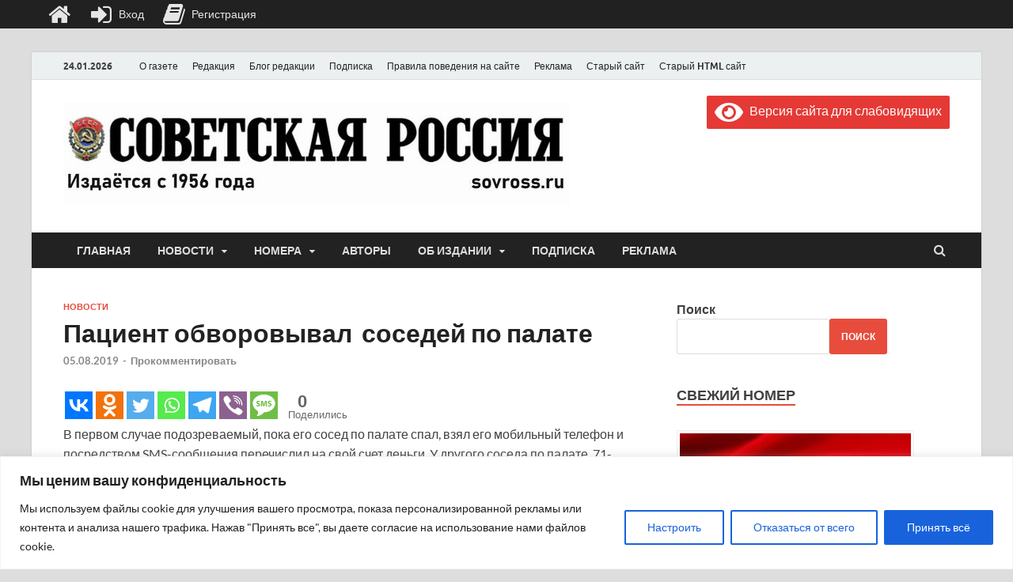

--- FILE ---
content_type: text/html; charset=UTF-8
request_url: https://sovross.ru/wp-admin/admin-ajax.php?action=the_champ_sharing_count&urls%5B%5D=https%3A%2F%2Fsovross.ru%2F2019%2F08%2F05%2Fpacient-obvorovyval-sosedej-po-palate%2F
body_size: 38
content:
{"facebook_urls":[["https:\/\/sovross.ru\/2019\/08\/05\/pacient-obvorovyval-sosedej-po-palate\/"]],"status":1,"message":{"https:\/\/sovross.ru\/2019\/08\/05\/pacient-obvorovyval-sosedej-po-palate\/":{"vkontakte":0,"Odnoklassniki":0,"twitter":0,"linkedin":0,"pinterest":0,"reddit":0}}}